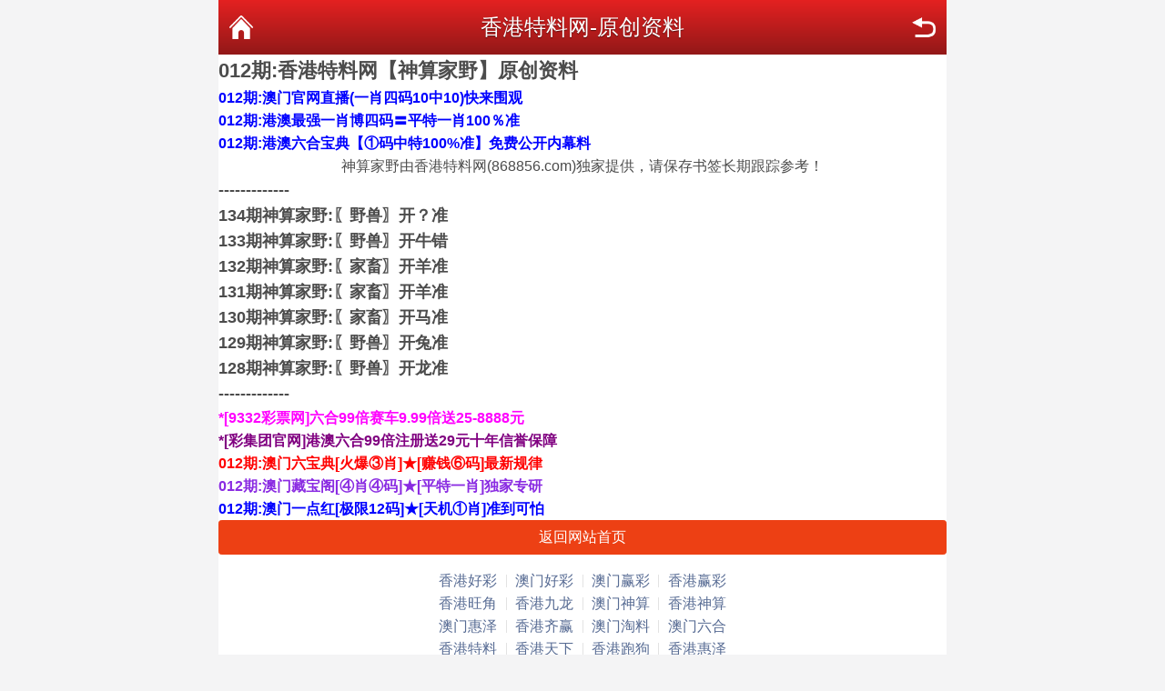

--- FILE ---
content_type: text/html; charset=utf-8
request_url: https://6bk.cc/article/show.aspx?id=34
body_size: 2293
content:
<!DOCTYPE html>
<html lang="en">
<head>
    <meta http-equiv="Content-Type" content="application/xhtml+xml; charset=UTF-8" />
    <meta name="viewport" content="width=device-width,initial-scale=1.0,minimum-scale=1.0,maximum-scale=2.0,user-scalable=no" />
    <meta name="apple-mobile-web-app-capable" content="yes" />
    <meta name="apple-mobile-web-app-status-bar-style" content="black" />
    <title>香港特料网</title>
    <link rel="stylesheet" href="/css/style2/style.css" />
    <script src="/js/jquery-1.11.2.min.js"></script>
    <script src="/js/common.js"></script>
    <script src="/js/ui.js"></script>
    <link rel="stylesheet" href="/css/ui.css" />
    <style>
.next-prev{padding:10px;}
.next-prev ul li{margin-bottom:10px;padding:5px;border:solid 1px #e5e5e5;}
.next-prev ul li:last-child{margin-bottom:0;}
    </style>
</head>
<body>
    <div class="wrapper">
        <div class="nav-top">
            <a href="/" class="nav-top-re">返回</a>
            <h1>香港特料网-原创资料</h1>
            <a href="/" class="nav-top-home">首页</a>
        </div>

    <div class="guide">
        <div class="tit">
            <h2 class="bor1">
                <!--文章标题-->
                012期:香港特料网【神算家野】原创资料
            </h2>
        </div>
    </div>
             <li><a href="http://4.fxw123fxw10.xyz/#246"><B><font color="#0000ff">012期:澳门官网直播(一肖四码10中10)快来围观</font></B></a></li>
              <li><a href="https://aaa4t.xn--akk-18a.cc/#6bk"><B><font color="#0000ff">012期:港澳最强一肖博四码〓平特一肖100％准</font></B></a></li>
            <li><a href="https://www.00097.top"><B><font color="#0000ff">012期:港澳六合宝典【①码中特100%准】免费公开内幕料</font></B></a></li>
            <div class="whiteBg">
        <div class="comment">

            <!--文章内容-->
            <div class="footer" align="center" style="margin: 0px; padding: 0px; color: rgb(76, 76, 76); font-family: &quot;Microsoft YaHei&quot;, Helvetica, sans-serif; font-size: 16px; white-space: normal; background-color: rgb(255, 255, 255);">神算家野由香港特料网(868856.com)独家提供，请保存书签长期跟踪参考！<br style="margin: 0px; padding: 0px;"/></div><p style="margin-top: 0px; margin-bottom: 0px; padding: 0px; color: rgb(76, 76, 76); font-family: &quot;Microsoft YaHei&quot;, Helvetica, sans-serif; font-size: 16px; white-space: normal; background-color: rgb(255, 255, 255);"><strong style="margin: 0px; padding: 0px;"><span style="margin: 0px; padding: 0px; font-size: 18px;">-------------</span></strong></p><p style="margin-top: 0px; margin-bottom: 0px; padding: 0px; color: rgb(76, 76, 76); font-family: &quot;Microsoft YaHei&quot;, Helvetica, sans-serif; font-size: 16px; white-space: normal; background-color: rgb(255, 255, 255);"><strong style="margin: 0px; padding: 0px;"><span style="margin: 0px; padding: 0px; font-size: 18px;"><strong style="color: rgb(76, 76, 76); font-family: &quot;Microsoft YaHei&quot;, Helvetica, sans-serif; font-size: 16px; white-space: normal; margin: 0px; padding: 0px;"><span style="margin: 0px; padding: 0px; font-size: 18px;"><strong style="font-size: 16px; margin: 0px; padding: 0px;"><span style="margin: 0px; padding: 0px; font-size: 18px;"><strong style="font-size: 16px; margin: 0px; padding: 0px;"><span style="margin: 0px; padding: 0px; font-size: 18px;"><strong style="font-size: 16px; margin: 0px; padding: 0px;"><span style="margin: 0px; padding: 0px; font-size: 18px;"><strong style="font-size: 16px; margin: 0px; padding: 0px;"><span style="margin: 0px; padding: 0px; font-size: 18px;"><strong style="font-size: 16px; margin: 0px; padding: 0px;"><span style="margin: 0px; padding: 0px; font-size: 18px;"><strong style="font-size: 16px; margin: 0px; padding: 0px;"><span style="margin: 0px; padding: 0px; font-size: 18px;"><strong style="font-size: 16px; margin: 0px; padding: 0px;"><span style="margin: 0px; padding: 0px; font-size: 18px;"><strong style="font-size: 16px; margin: 0px; padding: 0px;"><span style="margin: 0px; padding: 0px; font-size: 18px;"><strong style="font-size: 16px; margin: 0px; padding: 0px;"><span style="margin: 0px; padding: 0px; font-size: 18px;"><strong style="font-size: 16px; margin: 0px; padding: 0px;"><span style="margin: 0px; padding: 0px; font-size: 18px;"><strong style="font-size: 16px; margin: 0px; padding: 0px;"><span style="margin: 0px; padding: 0px; font-size: 18px;"><strong style="font-size: 16px; margin: 0px; padding: 0px;"><span style="margin: 0px; padding: 0px; font-size: 18px;"><strong style="font-size: 16px; margin: 0px; padding: 0px;"><span style="margin: 0px; padding: 0px; font-size: 18px;"><strong style="font-size: 16px; margin: 0px; padding: 0px;"><span style="margin: 0px; padding: 0px; font-size: 18px;"><strong style="font-size: 16px; margin: 0px; padding: 0px;"><span style="margin: 0px; padding: 0px; font-size: 18px;"><strong style="font-size: 16px; margin: 0px; padding: 0px;"><span style="margin: 0px; padding: 0px; font-size: 18px;"><strong style="font-size: 16px; margin: 0px; padding: 0px;"><span style="margin: 0px; padding: 0px; font-size: 18px;"><strong style="font-size: 16px; margin: 0px; padding: 0px;"><span style="margin: 0px; padding: 0px; font-size: 18px;"><strong style="font-size: 16px; margin: 0px; padding: 0px;"><span style="margin: 0px; padding: 0px; font-size: 18px;"><strong style="font-size: 16px; margin: 0px; padding: 0px;"><span style="margin: 0px; padding: 0px; font-size: 18px;"><strong style="font-size: 16px; margin: 0px; padding: 0px;"><span style="margin: 0px; padding: 0px; font-size: 18px;"><strong style="font-size: 16px; margin: 0px; padding: 0px;"><span style="margin: 0px; padding: 0px; font-size: 18px;"><strong style="font-size: 16px; margin: 0px; padding: 0px;"><span style="margin: 0px; padding: 0px; font-size: 18px;"><strong style="font-size: 16px; margin: 0px; padding: 0px;"><span style="margin: 0px; padding: 0px; font-size: 18px;"><strong style="font-size: 16px; margin: 0px; padding: 0px;"><span style="margin: 0px; padding: 0px; font-size: 18px;"><strong style="font-size: 16px; margin: 0px; padding: 0px;"><span style="margin: 0px; padding: 0px; font-size: 18px;"><strong style="font-size: 16px; margin: 0px; padding: 0px;"><span style="margin: 0px; padding: 0px; font-size: 18px;"><strong style="font-size: 16px; margin: 0px; padding: 0px;"><span style="margin: 0px; padding: 0px; font-size: 18px;"><strong style="font-size: 16px; margin: 0px; padding: 0px;"><span style="margin: 0px; padding: 0px; font-size: 18px;"><strong style="font-size: 16px; margin: 0px; padding: 0px;"><span style="margin: 0px; padding: 0px; font-size: 18px;"><strong style="font-size: 16px; margin: 0px; padding: 0px;"><span style="margin: 0px; padding: 0px; font-size: 18px;"><strong style="font-size: 16px; margin: 0px; padding: 0px;"><span style="margin: 0px; padding: 0px; font-size: 18px;">134期神算家野:〖野兽〗开？准</span></strong></span></strong></span></strong></span></strong></span></strong></span></strong></span></strong></span></strong></span></strong></span></strong></span></strong></span></strong></span></strong></span></strong></span></strong></span></strong></span></strong></span></strong></span></strong></span></strong></span></strong></span></strong></span></strong></span></strong></span></strong></span></strong></span></strong></span></strong></span></strong></span></strong></span></strong></span></strong></span></strong></span></strong></p><p style="margin-top: 0px; margin-bottom: 0px; padding: 0px; color: rgb(76, 76, 76); font-family: &quot;Microsoft YaHei&quot;, Helvetica, sans-serif; font-size: 16px; white-space: normal; background-color: rgb(255, 255, 255);"><strong style="margin: 0px; padding: 0px;"><span style="margin: 0px; padding: 0px; font-size: 18px;"><strong style="color: rgb(76, 76, 76); font-family: &quot;Microsoft YaHei&quot;, Helvetica, sans-serif; font-size: 16px; white-space: normal; margin: 0px; padding: 0px;"><span style="margin: 0px; padding: 0px; font-size: 18px;"><strong style="font-size: 16px; margin: 0px; padding: 0px;"><span style="margin: 0px; padding: 0px; font-size: 18px;"><strong style="font-size: 16px; margin: 0px; padding: 0px;"><span style="margin: 0px; padding: 0px; font-size: 18px;"><strong style="font-size: 16px; margin: 0px; padding: 0px;"><span style="margin: 0px; padding: 0px; font-size: 18px;"><strong style="font-size: 16px; margin: 0px; padding: 0px;"><span style="margin: 0px; padding: 0px; font-size: 18px;"><strong style="font-size: 16px; margin: 0px; padding: 0px;"><span style="margin: 0px; padding: 0px; font-size: 18px;"><strong style="font-size: 16px; margin: 0px; padding: 0px;"><span style="margin: 0px; padding: 0px; font-size: 18px;"><strong style="font-size: 16px; margin: 0px; padding: 0px;"><span style="margin: 0px; padding: 0px; font-size: 18px;"><strong style="font-size: 16px; margin: 0px; padding: 0px;"><span style="margin: 0px; padding: 0px; font-size: 18px;"><strong style="font-size: 16px; margin: 0px; padding: 0px;"><span style="margin: 0px; padding: 0px; font-size: 18px;"><strong style="font-size: 16px; margin: 0px; padding: 0px;"><span style="margin: 0px; padding: 0px; font-size: 18px;"><strong style="font-size: 16px; margin: 0px; padding: 0px;"><span style="margin: 0px; padding: 0px; font-size: 18px;"><strong style="font-size: 16px; margin: 0px; padding: 0px;"><span style="margin: 0px; padding: 0px; font-size: 18px;"><strong style="font-size: 16px; margin: 0px; padding: 0px;"><span style="margin: 0px; padding: 0px; font-size: 18px;"><strong style="font-size: 16px; margin: 0px; padding: 0px;"><span style="margin: 0px; padding: 0px; font-size: 18px;"><strong style="font-size: 16px; margin: 0px; padding: 0px;"><span style="margin: 0px; padding: 0px; font-size: 18px;"><strong style="font-size: 16px; margin: 0px; padding: 0px;"><span style="margin: 0px; padding: 0px; font-size: 18px;"><strong style="font-size: 16px; margin: 0px; padding: 0px;"><span style="margin: 0px; padding: 0px; font-size: 18px;"><strong style="font-size: 16px; margin: 0px; padding: 0px;"><span style="margin: 0px; padding: 0px; font-size: 18px;"><strong style="font-size: 16px; margin: 0px; padding: 0px;"><span style="margin: 0px; padding: 0px; font-size: 18px;"><strong style="font-size: 16px; margin: 0px; padding: 0px;"><span style="margin: 0px; padding: 0px; font-size: 18px;"><strong style="font-size: 16px; margin: 0px; padding: 0px;"><span style="margin: 0px; padding: 0px; font-size: 18px;"><strong style="font-size: 16px; margin: 0px; padding: 0px;"><span style="margin: 0px; padding: 0px; font-size: 18px;"><strong style="font-size: 16px; margin: 0px; padding: 0px;"><span style="margin: 0px; padding: 0px; font-size: 18px;"><strong style="font-size: 16px; margin: 0px; padding: 0px;"><span style="margin: 0px; padding: 0px; font-size: 18px;"><strong style="font-size: 16px; margin: 0px; padding: 0px;"><span style="margin: 0px; padding: 0px; font-size: 18px;"><strong style="font-size: 16px; margin: 0px; padding: 0px;"><span style="margin: 0px; padding: 0px; font-size: 18px;"><strong style="font-size: 16px; margin: 0px; padding: 0px;"><span style="margin: 0px; padding: 0px; font-size: 18px;"><strong style="font-size: 16px; margin: 0px; padding: 0px;"><span style="margin: 0px; padding: 0px; font-size: 18px;"><strong style="font-size: 16px; margin: 0px; padding: 0px;"><span style="margin: 0px; padding: 0px; font-size: 18px;"><strong style="font-size: 16px; margin: 0px; padding: 0px;"><span style="margin: 0px; padding: 0px; font-size: 18px;"><strong style="font-size: 16px; margin: 0px; padding: 0px;"><span style="margin: 0px; padding: 0px; font-size: 18px;">133期神算家野:〖野兽〗开牛错</span></strong></span></strong></span></strong></span></strong></span></strong></span></strong></span></strong></span></strong></span></strong></span></strong></span></strong></span></strong></span></strong></span></strong></span></strong></span></strong></span></strong></span></strong></span></strong></span></strong></span></strong></span></strong></span></strong></span></strong></span></strong></span></strong></span></strong></span></strong></span></strong></span></strong></span></strong></span></strong></span></strong></p><p style="margin-top: 0px; margin-bottom: 0px; padding: 0px; color: rgb(76, 76, 76); font-family: &quot;Microsoft YaHei&quot;, Helvetica, sans-serif; font-size: 16px; white-space: normal; background-color: rgb(255, 255, 255);"><strong style="margin: 0px; padding: 0px;"><span style="margin: 0px; padding: 0px; font-size: 18px;"><strong style="color: rgb(76, 76, 76); font-family: &quot;Microsoft YaHei&quot;, Helvetica, sans-serif; font-size: 16px; white-space: normal; margin: 0px; padding: 0px;"><span style="margin: 0px; padding: 0px; font-size: 18px;"><strong style="font-size: 16px; margin: 0px; padding: 0px;"><span style="margin: 0px; padding: 0px; font-size: 18px;"><strong style="font-size: 16px; margin: 0px; padding: 0px;"><span style="margin: 0px; padding: 0px; font-size: 18px;"><strong style="font-size: 16px; margin: 0px; padding: 0px;"><span style="margin: 0px; padding: 0px; font-size: 18px;"><strong style="font-size: 16px; margin: 0px; padding: 0px;"><span style="margin: 0px; padding: 0px; font-size: 18px;"><strong style="font-size: 16px; margin: 0px; padding: 0px;"><span style="margin: 0px; padding: 0px; font-size: 18px;"><strong style="font-size: 16px; margin: 0px; padding: 0px;"><span style="margin: 0px; padding: 0px; font-size: 18px;"><strong style="font-size: 16px; margin: 0px; padding: 0px;"><span style="margin: 0px; padding: 0px; font-size: 18px;"><strong style="font-size: 16px; margin: 0px; padding: 0px;"><span style="margin: 0px; padding: 0px; font-size: 18px;"><strong style="font-size: 16px; margin: 0px; padding: 0px;"><span style="margin: 0px; padding: 0px; font-size: 18px;"><strong style="font-size: 16px; margin: 0px; padding: 0px;"><span style="margin: 0px; padding: 0px; font-size: 18px;"><strong style="font-size: 16px; margin: 0px; padding: 0px;"><span style="margin: 0px; padding: 0px; font-size: 18px;"><strong style="font-size: 16px; margin: 0px; padding: 0px;"><span style="margin: 0px; padding: 0px; font-size: 18px;"><strong style="font-size: 16px; margin: 0px; padding: 0px;"><span style="margin: 0px; padding: 0px; font-size: 18px;"><strong style="font-size: 16px; margin: 0px; padding: 0px;"><span style="margin: 0px; padding: 0px; font-size: 18px;"><strong style="font-size: 16px; margin: 0px; padding: 0px;"><span style="margin: 0px; padding: 0px; font-size: 18px;"><strong style="font-size: 16px; margin: 0px; padding: 0px;"><span style="margin: 0px; padding: 0px; font-size: 18px;"><strong style="font-size: 16px; margin: 0px; padding: 0px;"><span style="margin: 0px; padding: 0px; font-size: 18px;"><strong style="font-size: 16px; margin: 0px; padding: 0px;"><span style="margin: 0px; padding: 0px; font-size: 18px;"><strong style="font-size: 16px; margin: 0px; padding: 0px;"><span style="margin: 0px; padding: 0px; font-size: 18px;"><strong style="font-size: 16px; margin: 0px; padding: 0px;"><span style="margin: 0px; padding: 0px; font-size: 18px;"><strong style="font-size: 16px; margin: 0px; padding: 0px;"><span style="margin: 0px; padding: 0px; font-size: 18px;"><strong style="font-size: 16px; margin: 0px; padding: 0px;"><span style="margin: 0px; padding: 0px; font-size: 18px;"><strong style="font-size: 16px; margin: 0px; padding: 0px;"><span style="margin: 0px; padding: 0px; font-size: 18px;"><strong style="font-size: 16px; margin: 0px; padding: 0px;"><span style="margin: 0px; padding: 0px; font-size: 18px;"><strong style="font-size: 16px; margin: 0px; padding: 0px;"><span style="margin: 0px; padding: 0px; font-size: 18px;"><strong style="font-size: 16px; margin: 0px; padding: 0px;"><span style="margin: 0px; padding: 0px; font-size: 18px;"><strong style="font-size: 16px; margin: 0px; padding: 0px;"><span style="margin: 0px; padding: 0px; font-size: 18px;"><strong style="font-size: 16px; margin: 0px; padding: 0px;"><span style="margin: 0px; padding: 0px; font-size: 18px;"><strong style="font-size: 16px; margin: 0px; padding: 0px;"><span style="margin: 0px; padding: 0px; font-size: 18px;"><strong style="font-size: 16px; margin: 0px; padding: 0px;"><span style="margin: 0px; padding: 0px; font-size: 18px;">132期神算家野:〖家畜〗开羊准</span></strong></span></strong></span></strong></span></strong></span></strong></span></strong></span></strong></span></strong></span></strong></span></strong></span></strong></span></strong></span></strong></span></strong></span></strong></span></strong></span></strong></span></strong></span></strong></span></strong></span></strong></span></strong></span></strong></span></strong></span></strong></span></strong></span></strong></span></strong></span></strong></span></strong></span></strong></span></strong></p><p style="margin-top: 0px; margin-bottom: 0px; padding: 0px; color: rgb(76, 76, 76); font-family: &quot;Microsoft YaHei&quot;, Helvetica, sans-serif; font-size: 16px; white-space: normal; background-color: rgb(255, 255, 255);"><strong style="margin: 0px; padding: 0px;"><span style="margin: 0px; padding: 0px; font-size: 18px;"><strong style="color: rgb(76, 76, 76); font-family: &quot;Microsoft YaHei&quot;, Helvetica, sans-serif; font-size: 16px; white-space: normal; margin: 0px; padding: 0px;"><span style="margin: 0px; padding: 0px; font-size: 18px;"><strong style="font-size: 16px; margin: 0px; padding: 0px;"><span style="margin: 0px; padding: 0px; font-size: 18px;"><strong style="font-size: 16px; margin: 0px; padding: 0px;"><span style="margin: 0px; padding: 0px; font-size: 18px;"><strong style="font-size: 16px; margin: 0px; padding: 0px;"><span style="margin: 0px; padding: 0px; font-size: 18px;"><strong style="font-size: 16px; margin: 0px; padding: 0px;"><span style="margin: 0px; padding: 0px; font-size: 18px;"><strong style="font-size: 16px; margin: 0px; padding: 0px;"><span style="margin: 0px; padding: 0px; font-size: 18px;"><strong style="font-size: 16px; margin: 0px; padding: 0px;"><span style="margin: 0px; padding: 0px; font-size: 18px;"><strong style="font-size: 16px; margin: 0px; padding: 0px;"><span style="margin: 0px; padding: 0px; font-size: 18px;"><strong style="font-size: 16px; margin: 0px; padding: 0px;"><span style="margin: 0px; padding: 0px; font-size: 18px;"><strong style="font-size: 16px; margin: 0px; padding: 0px;"><span style="margin: 0px; padding: 0px; font-size: 18px;"><strong style="font-size: 16px; margin: 0px; padding: 0px;"><span style="margin: 0px; padding: 0px; font-size: 18px;"><strong style="font-size: 16px; margin: 0px; padding: 0px;"><span style="margin: 0px; padding: 0px; font-size: 18px;"><strong style="font-size: 16px; margin: 0px; padding: 0px;"><span style="margin: 0px; padding: 0px; font-size: 18px;"><strong style="font-size: 16px; margin: 0px; padding: 0px;"><span style="margin: 0px; padding: 0px; font-size: 18px;"><strong style="font-size: 16px; margin: 0px; padding: 0px;"><span style="margin: 0px; padding: 0px; font-size: 18px;"><strong style="font-size: 16px; margin: 0px; padding: 0px;"><span style="margin: 0px; padding: 0px; font-size: 18px;"><strong style="font-size: 16px; margin: 0px; padding: 0px;"><span style="margin: 0px; padding: 0px; font-size: 18px;"><strong style="font-size: 16px; margin: 0px; padding: 0px;"><span style="margin: 0px; padding: 0px; font-size: 18px;"><strong style="font-size: 16px; margin: 0px; padding: 0px;"><span style="margin: 0px; padding: 0px; font-size: 18px;"><strong style="font-size: 16px; margin: 0px; padding: 0px;"><span style="margin: 0px; padding: 0px; font-size: 18px;"><strong style="font-size: 16px; margin: 0px; padding: 0px;"><span style="margin: 0px; padding: 0px; font-size: 18px;"><strong style="font-size: 16px; margin: 0px; padding: 0px;"><span style="margin: 0px; padding: 0px; font-size: 18px;"><strong style="font-size: 16px; margin: 0px; padding: 0px;"><span style="margin: 0px; padding: 0px; font-size: 18px;"><strong style="font-size: 16px; margin: 0px; padding: 0px;"><span style="margin: 0px; padding: 0px; font-size: 18px;"><strong style="font-size: 16px; margin: 0px; padding: 0px;"><span style="margin: 0px; padding: 0px; font-size: 18px;"><strong style="font-size: 16px; margin: 0px; padding: 0px;"><span style="margin: 0px; padding: 0px; font-size: 18px;"><strong style="font-size: 16px; margin: 0px; padding: 0px;"><span style="margin: 0px; padding: 0px; font-size: 18px;"><strong style="font-size: 16px; margin: 0px; padding: 0px;"><span style="margin: 0px; padding: 0px; font-size: 18px;"><strong style="font-size: 16px; margin: 0px; padding: 0px;"><span style="margin: 0px; padding: 0px; font-size: 18px;"><strong style="font-size: 16px; margin: 0px; padding: 0px;"><span style="margin: 0px; padding: 0px; font-size: 18px;">131期神算家野:〖家畜〗开羊准</span></strong></span></strong></span></strong></span></strong></span></strong></span></strong></span></strong></span></strong></span></strong></span></strong></span></strong></span></strong></span></strong></span></strong></span></strong></span></strong></span></strong></span></strong></span></strong></span></strong></span></strong></span></strong></span></strong></span></strong></span></strong></span></strong></span></strong></span></strong></span></strong></span></strong></span></strong></p><p style="margin-top: 0px; margin-bottom: 0px; padding: 0px; color: rgb(76, 76, 76); font-family: &quot;Microsoft YaHei&quot;, Helvetica, sans-serif; font-size: 16px; white-space: normal; background-color: rgb(255, 255, 255);"><strong style="margin: 0px; padding: 0px;"><span style="margin: 0px; padding: 0px; font-size: 18px;"><strong style="color: rgb(76, 76, 76); font-family: &quot;Microsoft YaHei&quot;, Helvetica, sans-serif; font-size: 16px; white-space: normal; margin: 0px; padding: 0px;"><span style="margin: 0px; padding: 0px; font-size: 18px;"><strong style="font-size: 16px; margin: 0px; padding: 0px;"><span style="margin: 0px; padding: 0px; font-size: 18px;"><strong style="font-size: 16px; margin: 0px; padding: 0px;"><span style="margin: 0px; padding: 0px; font-size: 18px;"><strong style="font-size: 16px; margin: 0px; padding: 0px;"><span style="margin: 0px; padding: 0px; font-size: 18px;"><strong style="font-size: 16px; margin: 0px; padding: 0px;"><span style="margin: 0px; padding: 0px; font-size: 18px;"><strong style="font-size: 16px; margin: 0px; padding: 0px;"><span style="margin: 0px; padding: 0px; font-size: 18px;"><strong style="font-size: 16px; margin: 0px; padding: 0px;"><span style="margin: 0px; padding: 0px; font-size: 18px;"><strong style="font-size: 16px; margin: 0px; padding: 0px;"><span style="margin: 0px; padding: 0px; font-size: 18px;"><strong style="font-size: 16px; margin: 0px; padding: 0px;"><span style="margin: 0px; padding: 0px; font-size: 18px;"><strong style="font-size: 16px; margin: 0px; padding: 0px;"><span style="margin: 0px; padding: 0px; font-size: 18px;"><strong style="font-size: 16px; margin: 0px; padding: 0px;"><span style="margin: 0px; padding: 0px; font-size: 18px;"><strong style="font-size: 16px; margin: 0px; padding: 0px;"><span style="margin: 0px; padding: 0px; font-size: 18px;"><strong style="font-size: 16px; margin: 0px; padding: 0px;"><span style="margin: 0px; padding: 0px; font-size: 18px;"><strong style="font-size: 16px; margin: 0px; padding: 0px;"><span style="margin: 0px; padding: 0px; font-size: 18px;"><strong style="font-size: 16px; margin: 0px; padding: 0px;"><span style="margin: 0px; padding: 0px; font-size: 18px;"><strong style="font-size: 16px; margin: 0px; padding: 0px;"><span style="margin: 0px; padding: 0px; font-size: 18px;"><strong style="font-size: 16px; margin: 0px; padding: 0px;"><span style="margin: 0px; padding: 0px; font-size: 18px;"><strong style="font-size: 16px; margin: 0px; padding: 0px;"><span style="margin: 0px; padding: 0px; font-size: 18px;"><strong style="font-size: 16px; margin: 0px; padding: 0px;"><span style="margin: 0px; padding: 0px; font-size: 18px;"><strong style="font-size: 16px; margin: 0px; padding: 0px;"><span style="margin: 0px; padding: 0px; font-size: 18px;"><strong style="font-size: 16px; margin: 0px; padding: 0px;"><span style="margin: 0px; padding: 0px; font-size: 18px;"><strong style="font-size: 16px; margin: 0px; padding: 0px;"><span style="margin: 0px; padding: 0px; font-size: 18px;"><strong style="font-size: 16px; margin: 0px; padding: 0px;"><span style="margin: 0px; padding: 0px; font-size: 18px;"><strong style="font-size: 16px; margin: 0px; padding: 0px;"><span style="margin: 0px; padding: 0px; font-size: 18px;"><strong style="font-size: 16px; margin: 0px; padding: 0px;"><span style="margin: 0px; padding: 0px; font-size: 18px;"><strong style="font-size: 16px; margin: 0px; padding: 0px;"><span style="margin: 0px; padding: 0px; font-size: 18px;"><strong style="font-size: 16px; margin: 0px; padding: 0px;"><span style="margin: 0px; padding: 0px; font-size: 18px;"><strong style="font-size: 16px; margin: 0px; padding: 0px;"><span style="margin: 0px; padding: 0px; font-size: 18px;"><strong style="font-size: 16px; margin: 0px; padding: 0px;"><span style="margin: 0px; padding: 0px; font-size: 18px;">130期神算家野:〖家畜〗开马准</span></strong></span></strong></span></strong></span></strong></span></strong></span></strong></span></strong></span></strong></span></strong></span></strong></span></strong></span></strong></span></strong></span></strong></span></strong></span></strong></span></strong></span></strong></span></strong></span></strong></span></strong></span></strong></span></strong></span></strong></span></strong></span></strong></span></strong></span></strong></span></strong></span></strong></p><p style="margin-top: 0px; margin-bottom: 0px; padding: 0px; color: rgb(76, 76, 76); font-family: &quot;Microsoft YaHei&quot;, Helvetica, sans-serif; font-size: 16px; white-space: normal; background-color: rgb(255, 255, 255);"><strong style="margin: 0px; padding: 0px;"><span style="margin: 0px; padding: 0px; font-size: 18px;"><strong style="color: rgb(76, 76, 76); font-family: &quot;Microsoft YaHei&quot;, Helvetica, sans-serif; font-size: 16px; white-space: normal; margin: 0px; padding: 0px;"><span style="margin: 0px; padding: 0px; font-size: 18px;"><strong style="font-size: 16px; margin: 0px; padding: 0px;"><span style="margin: 0px; padding: 0px; font-size: 18px;"><strong style="font-size: 16px; margin: 0px; padding: 0px;"><span style="margin: 0px; padding: 0px; font-size: 18px;"><strong style="font-size: 16px; margin: 0px; padding: 0px;"><span style="margin: 0px; padding: 0px; font-size: 18px;"><strong style="font-size: 16px; margin: 0px; padding: 0px;"><span style="margin: 0px; padding: 0px; font-size: 18px;"><strong style="font-size: 16px; margin: 0px; padding: 0px;"><span style="margin: 0px; padding: 0px; font-size: 18px;"><strong style="font-size: 16px; margin: 0px; padding: 0px;"><span style="margin: 0px; padding: 0px; font-size: 18px;"><strong style="font-size: 16px; margin: 0px; padding: 0px;"><span style="margin: 0px; padding: 0px; font-size: 18px;"><strong style="font-size: 16px; margin: 0px; padding: 0px;"><span style="margin: 0px; padding: 0px; font-size: 18px;"><strong style="font-size: 16px; margin: 0px; padding: 0px;"><span style="margin: 0px; padding: 0px; font-size: 18px;"><strong style="font-size: 16px; margin: 0px; padding: 0px;"><span style="margin: 0px; padding: 0px; font-size: 18px;"><strong style="font-size: 16px; margin: 0px; padding: 0px;"><span style="margin: 0px; padding: 0px; font-size: 18px;"><strong style="font-size: 16px; margin: 0px; padding: 0px;"><span style="margin: 0px; padding: 0px; font-size: 18px;"><strong style="font-size: 16px; margin: 0px; padding: 0px;"><span style="margin: 0px; padding: 0px; font-size: 18px;"><strong style="font-size: 16px; margin: 0px; padding: 0px;"><span style="margin: 0px; padding: 0px; font-size: 18px;"><strong style="font-size: 16px; margin: 0px; padding: 0px;"><span style="margin: 0px; padding: 0px; font-size: 18px;"><strong style="font-size: 16px; margin: 0px; padding: 0px;"><span style="margin: 0px; padding: 0px; font-size: 18px;"><strong style="font-size: 16px; margin: 0px; padding: 0px;"><span style="margin: 0px; padding: 0px; font-size: 18px;"><strong style="font-size: 16px; margin: 0px; padding: 0px;"><span style="margin: 0px; padding: 0px; font-size: 18px;"><strong style="font-size: 16px; margin: 0px; padding: 0px;"><span style="margin: 0px; padding: 0px; font-size: 18px;"><strong style="font-size: 16px; margin: 0px; padding: 0px;"><span style="margin: 0px; padding: 0px; font-size: 18px;"><strong style="font-size: 16px; margin: 0px; padding: 0px;"><span style="margin: 0px; padding: 0px; font-size: 18px;"><strong style="font-size: 16px; margin: 0px; padding: 0px;"><span style="margin: 0px; padding: 0px; font-size: 18px;"><strong style="font-size: 16px; margin: 0px; padding: 0px;"><span style="margin: 0px; padding: 0px; font-size: 18px;"><strong style="font-size: 16px; margin: 0px; padding: 0px;"><span style="margin: 0px; padding: 0px; font-size: 18px;"><strong style="font-size: 16px; margin: 0px; padding: 0px;"><span style="margin: 0px; padding: 0px; font-size: 18px;"><strong style="font-size: 16px; margin: 0px; padding: 0px;"><span style="margin: 0px; padding: 0px; font-size: 18px;"><strong style="font-size: 16px; margin: 0px; padding: 0px;"><span style="margin: 0px; padding: 0px; font-size: 18px;">129期神算家野:〖野兽〗开兔准</span></strong></span></strong></span></strong></span></strong></span></strong></span></strong></span></strong></span></strong></span></strong></span></strong></span></strong></span></strong></span></strong></span></strong></span></strong></span></strong></span></strong></span></strong></span></strong></span></strong></span></strong></span></strong></span></strong></span></strong></span></strong></span></strong></span></strong></span></strong></span></strong></p><p style="margin-top: 0px; margin-bottom: 0px; padding: 0px; color: rgb(76, 76, 76); font-family: &quot;Microsoft YaHei&quot;, Helvetica, sans-serif; font-size: 16px; white-space: normal; background-color: rgb(255, 255, 255);"><strong style="margin: 0px; padding: 0px;"><span style="margin: 0px; padding: 0px; font-size: 18px;"><strong style="color: rgb(76, 76, 76); font-family: &quot;Microsoft YaHei&quot;, Helvetica, sans-serif; font-size: 16px; white-space: normal; margin: 0px; padding: 0px;"><span style="margin: 0px; padding: 0px; font-size: 18px;"><strong style="font-size: 16px; margin: 0px; padding: 0px;"><span style="margin: 0px; padding: 0px; font-size: 18px;"><strong style="font-size: 16px; margin: 0px; padding: 0px;"><span style="margin: 0px; padding: 0px; font-size: 18px;"><strong style="font-size: 16px; margin: 0px; padding: 0px;"><span style="margin: 0px; padding: 0px; font-size: 18px;"><strong style="font-size: 16px; margin: 0px; padding: 0px;"><span style="margin: 0px; padding: 0px; font-size: 18px;"><strong style="font-size: 16px; margin: 0px; padding: 0px;"><span style="margin: 0px; padding: 0px; font-size: 18px;"><strong style="font-size: 16px; margin: 0px; padding: 0px;"><span style="margin: 0px; padding: 0px; font-size: 18px;"><strong style="font-size: 16px; margin: 0px; padding: 0px;"><span style="margin: 0px; padding: 0px; font-size: 18px;"><strong style="font-size: 16px; margin: 0px; padding: 0px;"><span style="margin: 0px; padding: 0px; font-size: 18px;"><strong style="font-size: 16px; margin: 0px; padding: 0px;"><span style="margin: 0px; padding: 0px; font-size: 18px;"><strong style="font-size: 16px; margin: 0px; padding: 0px;"><span style="margin: 0px; padding: 0px; font-size: 18px;"><strong style="font-size: 16px; margin: 0px; padding: 0px;"><span style="margin: 0px; padding: 0px; font-size: 18px;"><strong style="font-size: 16px; margin: 0px; padding: 0px;"><span style="margin: 0px; padding: 0px; font-size: 18px;"><strong style="font-size: 16px; margin: 0px; padding: 0px;"><span style="margin: 0px; padding: 0px; font-size: 18px;"><strong style="font-size: 16px; margin: 0px; padding: 0px;"><span style="margin: 0px; padding: 0px; font-size: 18px;"><strong style="font-size: 16px; margin: 0px; padding: 0px;"><span style="margin: 0px; padding: 0px; font-size: 18px;"><strong style="font-size: 16px; margin: 0px; padding: 0px;"><span style="margin: 0px; padding: 0px; font-size: 18px;"><strong style="font-size: 16px; margin: 0px; padding: 0px;"><span style="margin: 0px; padding: 0px; font-size: 18px;"><strong style="font-size: 16px; margin: 0px; padding: 0px;"><span style="margin: 0px; padding: 0px; font-size: 18px;"><strong style="font-size: 16px; margin: 0px; padding: 0px;"><span style="margin: 0px; padding: 0px; font-size: 18px;"><strong style="font-size: 16px; margin: 0px; padding: 0px;"><span style="margin: 0px; padding: 0px; font-size: 18px;"><strong style="font-size: 16px; margin: 0px; padding: 0px;"><span style="margin: 0px; padding: 0px; font-size: 18px;"><strong style="font-size: 16px; margin: 0px; padding: 0px;"><span style="margin: 0px; padding: 0px; font-size: 18px;"><strong style="font-size: 16px; margin: 0px; padding: 0px;"><span style="margin: 0px; padding: 0px; font-size: 18px;"><strong style="font-size: 16px; margin: 0px; padding: 0px;"><span style="margin: 0px; padding: 0px; font-size: 18px;"><strong style="font-size: 16px; margin: 0px; padding: 0px;"><span style="margin: 0px; padding: 0px; font-size: 18px;"><strong style="font-size: 16px; margin: 0px; padding: 0px;"><span style="margin: 0px; padding: 0px; font-size: 18px;">128期神算家野:〖野兽〗开龙准</span></strong></span></strong></span></strong></span></strong></span></strong></span></strong></span></strong></span></strong></span></strong></span></strong></span></strong></span></strong></span></strong></span></strong></span></strong></span></strong></span></strong></span></strong></span></strong></span></strong></span></strong></span></strong></span></strong></span></strong></span></strong></span></strong></span></strong></span></strong></p><p style="margin-top: 0px; margin-bottom: 0px; padding: 0px; color: rgb(76, 76, 76); font-family: &quot;Microsoft YaHei&quot;, Helvetica, sans-serif; font-size: 16px; white-space: normal; background-color: rgb(255, 255, 255);"><strong style="margin: 0px; padding: 0px;"><span style="margin: 0px; padding: 0px; font-size: 18px;">-------------&nbsp;</span></strong></p>

        </div>
    </div>
        
        
 <li><a href="https://9332994.com/8hhkkc.html"><B><font color="#ff00ff">*[9332彩票网]六合99倍赛车9.99倍送25-8888元</font></B></a></li>
  <li><a href="https://c8932zq1.com:9966/aj514.html"><B><font color="#800080">*[彩集团官网]港澳六合99倍注册送29元十年信誉保障</font></B></a></li>
<li><a href="https://vip.ilou.org/zhkl246.html"><B><font color="#ff0000">012期:澳门六宝典[火爆③肖]★[赚钱⑥码]最新规律</font></B></a></li>
<li><a href="https://www.00097.top"><B><font color="#8a2be2">012期:澳门藏宝阁[④肖④码]★[平特一肖]独家专研</font></B></a></li>
<li><a href="https://www.00097.top"><B><font color="#0000ff">012期:澳门一点红[极限12码]★[天机①肖]准到可怕  </font></B></a></li> 
        <a href="/" class="ui-btn ui-btn-red ui-btn-block">返回网站首页</a>

        <div class="mt-3"></div>
        <div class="ui-footer pb-4">
            <p class="ui-footer_links">
                <a href="https://wap.88992.top" class="ui-footer_link">香港好彩</a>
                <a href="https://wap.88221.top" class="ui-footer_link">澳门好彩</a>
                <a href="http://www.66558.top" class="ui-footer_link">澳门赢彩</a>
                <a href="http://www.88823.top" class="ui-footer_link">香港赢彩</a>
            </p>
            <p class="ui-footer_links">
                <a href="https://www.88991.top/" class="ui-footer_link">香港旺角</a>
                <a href="https://www.66692.top/" class="ui-footer_link">香港九龙</a>
                <a href="http://www.55552.xyz/" class="ui-footer_link">澳门神算</a>
                <a href="https://wap.28883.xyz/" class="ui-footer_link">香港神算</a>
            </p>
            <p class="ui-footer_links">
                <a href="https://www.86865.top/" class="ui-footer_link">澳门惠泽</a>
                <a href="https://wap.66992.top" class="ui-footer_link">香港齐赢</a>
                <a href="https://wap.55528.top" class="ui-footer_link">澳门淘料</a>
                <a href="https://wap.86862.top/" class="ui-footer_link">澳门六合</a>
            </p>
            <p class="ui-footer_links">
                <a href="https://www.88337.top/" class="ui-footer_link">香港特料</a>
                <a href="https://www.88112.top" class="ui-footer_link">香港天下</a>
                <a href="https://www.99331.top" class="ui-footer_link">香港跑狗</a>
                <a href="https://www.88226.top/" class="ui-footer_link">香港惠泽</a>
            </p>
            <p class="ui-footer_links">
                <a href="https://www.33112.top" class="ui-footer_link">香港彩仙</a>
                <a href="https://www.55625.top" class="ui-footer_link">香港六彩</a>
                <a href="https://www.88660.top" class="ui-footer_link">香港六彩</a>
                <a href="https://www.88660.top" class="ui-footer_link">香港六彩</a>
            </p>
            <p class="ui-footer_text">以上资料出自特料网！仅供娱乐参考，严禁用于赌博！</p>
            <p class="ui-footer_text">香港特料:868856.com</p>
        </div>
    </div>
<div style="display:none">
<!--统计代码-->

</div>
<script defer src="https://static.cloudflareinsights.com/beacon.min.js/vcd15cbe7772f49c399c6a5babf22c1241717689176015" integrity="sha512-ZpsOmlRQV6y907TI0dKBHq9Md29nnaEIPlkf84rnaERnq6zvWvPUqr2ft8M1aS28oN72PdrCzSjY4U6VaAw1EQ==" data-cf-beacon='{"version":"2024.11.0","token":"2164592a4b1449e48d3a3fcd62cef0eb","r":1,"server_timing":{"name":{"cfCacheStatus":true,"cfEdge":true,"cfExtPri":true,"cfL4":true,"cfOrigin":true,"cfSpeedBrain":true},"location_startswith":null}}' crossorigin="anonymous"></script>
</body>
</html>
